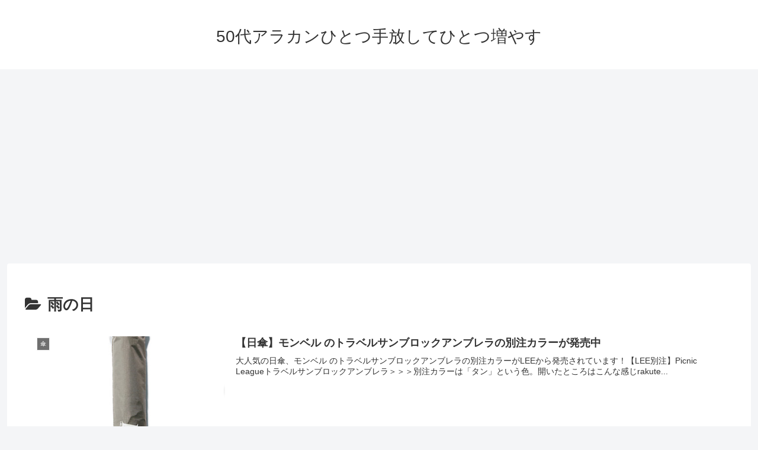

--- FILE ---
content_type: text/html; charset=utf-8
request_url: https://www.google.com/recaptcha/api2/aframe
body_size: 269
content:
<!DOCTYPE HTML><html><head><meta http-equiv="content-type" content="text/html; charset=UTF-8"></head><body><script nonce="ZO8Y-Q5cs6jsHk1CET7PxQ">/** Anti-fraud and anti-abuse applications only. See google.com/recaptcha */ try{var clients={'sodar':'https://pagead2.googlesyndication.com/pagead/sodar?'};window.addEventListener("message",function(a){try{if(a.source===window.parent){var b=JSON.parse(a.data);var c=clients[b['id']];if(c){var d=document.createElement('img');d.src=c+b['params']+'&rc='+(localStorage.getItem("rc::a")?sessionStorage.getItem("rc::b"):"");window.document.body.appendChild(d);sessionStorage.setItem("rc::e",parseInt(sessionStorage.getItem("rc::e")||0)+1);localStorage.setItem("rc::h",'1769068348594');}}}catch(b){}});window.parent.postMessage("_grecaptcha_ready", "*");}catch(b){}</script></body></html>